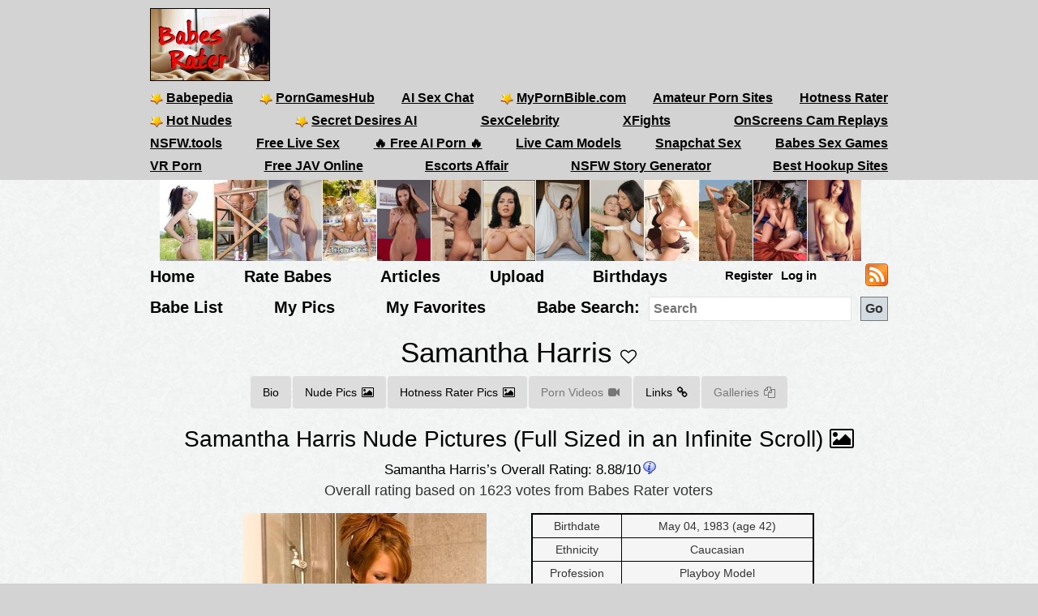

--- FILE ---
content_type: text/html; charset=utf-8
request_url: https://babesrater.com/person/23263/samantha-harris
body_size: 11191
content:


<!DOCTYPE html>
<html lang="en">
<head>
    <link rel="alternate" type="application/rss+xml" title="Nude Galleries" href="https://babesrater.com/rss/galleries/" />
    <link rel="alternate" type="application/rss+xml" title="Babes Rater Articles" href="https://babesrater.com/articles/feed/" />

    <meta charset="utf-8" />
    <title>Samantha Harris Nude - 16 Pictures: Rating 8.88/10</title>
    <meta name="description" content="Samantha Harris Nude Pictures, Videos, Biography, Links and More.  Samantha Harris has an average Hotness Rating of 8.88/10 (calculated using top 20 Samantha Harris naked pictures)" />
    <meta name="referrer" content="always" />
    <link href="/favicon.ico" rel="icon" type="image/x-icon" />
    <meta name="viewport" content="width=device-width" />
    <meta name="hubtraffic-domain-validation" content="05da80044fb239f8" />
    <meta name="juicyads-site-verification" content="4aad90f22abb4a634a463572529055c4">

    <meta property="og:type" content="website" />
    <meta property="og:site_name" content="Babes Rater" />
    <meta property="og:locale" content="en_US" />
    <meta property="og:url" content="https://babesrater.com/person/23263/samantha-harris" />

    <script type="application/ld+json">
        {
          "@context" : "https://schema.org",
          "@type" : "WebSite",
          "name" : "Babes Rater",
          "url" : "https://babesrater.com/"
        }
    </script>

<link href="https://babesrater.com/person/23263/samantha-harris" rel="canonical" />
    
    <meta property="og:image" content="https://img1.hotnessrater.com/186736/samantha-harris-topless.jpg?w=500&amp;h=750" />
    <meta property="og:title" content="Samantha Harris Nude - 16 Pictures: Rating 8.88/10" />
    <meta property="og:description" content="Samantha Harris Nude Pictures, Videos, Biography, Links and More.  Samantha Harris has an average Hotness Rating of 8.88/10 (calculated using top 20 Samantha Harris naked pictures)" />


    


    <link href="/Content/css?v=RtxPrmbjZ1MdVOtwYbBTpfwTVHkG1lWrhalUJ3yz0PQ1" rel="stylesheet"/>

</head>
<body>
    <header>
        <div class="centerDiv">
            <div class="clear-fix"></div>
            <div class="float-left logo">
                <img src="/Images/babes.jpg" alt="Babes Rater" />
            </div>
            <div class="float-right">
                <!-- JuicyAds v3.0 -->
<script type="text/javascript" data-cfasync="false" async src="https://poweredby.jads.co/js/jads.js"></script>
<ins id="232838" data-width="728" data-height="90"></ins>
<script type="text/javascript" data-cfasync="false" async>(adsbyjuicy = window.adsbyjuicy || []).push({'adzone':232838});</script>
<!--JuicyAds END-->
            </div>

            <nav class="float-left">
                <ul class="menu menu2">
                    <li><a href='https://www.babepedia.com' target='_blank' rel="noopener" title='Babepedia' onclick='ga("send", "event", "OutGoingLinks", "www.babepedia.com", "")'><img src="/Content/mypornbible.ico" />Babepedia</a></li>

                        <li><a href='https://porngameshub.com/' target='_blank' rel="nofollow noopener" title='PornGamesHub' onclick='ga("send", "event", "https://porngameshub.com/, "https://porngameshub.com/", "")'><img src="/Content/mypornbible.ico" />PornGamesHub</a></li>

                        <li><a href='https://crushon.ai/?mist=1&utm_source=babesrater&utm_medium=header&utm_campaign=ai-porn-chat' target='_blank' rel="noopener" title='AI Sex Chat' onclick='ga("send", "event", "crushon.ai, "https://crushon.ai", "")'>AI Sex Chat</a></li>

                    <li><a href='https://mypornbible.com/' target='_blank' rel="noopener" onclick='ga("send", "event", "OutGoingLinks", "mypornbible.com", "")'><img src="/Content/mypornbible.ico" />MyPornBible.com</a></li>

                    <li><a href='http://topamateurpornsites.com/' target='_blank' rel="noopener" onclick='ga("send", "event", "OutGoingLinks", "topamateurpornsites.com", "")'>Amateur Porn Sites</a></li>

                    

                    <li><a href='https://hotnessrater.com' target='_blank' title='Rate Hot Babes: Hotness Rater' onclick='ga("send", "event", "OutGoingLinks", "hotnessrater.com", "")'>Hotness Rater</a></li>





                </ul>
                

                <ul class="menu menu2">
                    <li><a href='http://nudepics.co/' target='_blank' rel="noopener" onclick='ga("send", "event", "OutGoingLinks", "nudepics.co", "")'><img src="/Content/mypornbible.ico" />Hot Nudes</a></li>

                    <li><a href='https://secretdesires.ai/?style=Realistic&gender=Female&via=neil44' target='_blank' rel="noopener" onclick='ga("send", "event", "OutGoingLinks", "secretdesires.ai", "")'><img src="/Content/mypornbible.ico" />Secret Desires AI</a></li>











                        <li><a href='https://sexcelebrity.net/celebrities/' target='_blank' rel="noopener" title='SexCelebrity' onclick='ga("send", "event", "sexcelebrity.net", "https://sexcelebrity.net/celebrities/", "")'>SexCelebrity</a></li>


                        <li><a href='https://xfights.to/' target='_blank' rel="noopener" title='XFights' onclick='ga("send", "event", "xfights.to/", "https://xfights.to/", "")'>XFights</a></li>

                        <li><a href='https://www.onscreens.me/' target='_blank' rel="noopener" title='OnScreens Cam Replays' onclick='ga("send", "event", "www.onscreens.me", "https://www.onscreens.me", "")'>OnScreens Cam Replays</a></li>















                </ul>

                <ul class="menu menu2">

                        <li><a href='https://nsfw.tools' target='_blank' rel="noopener" title='NSFW.tools' onclick='ga("send", "event", "nsfw.tools", "nsfw.tools", "")'>NSFW.tools</a></li>



                        <li><a href='https://bongacams.com' target='_blank' rel="noopener" title='Free Live Sex' onclick='ga("send", "event", "https://bongacams.com", "https://bongacams.com", "")'>Free Live Sex</a></li>










                        <li><a href='https://www.nsfwlover.com' target='_blank' rel="noopener" title='🔥 Free AI Porn 🔥' onclick='ga("send", "event", "https://www.nsfwlover.com", "https://www.nsfwlover.com", "")'>🔥 Free AI Porn 🔥</a></li>

                        <li><a href='https://webcamgirls.chat' target='_blank' rel="noopener" title='Live Cam Models' onclick='ga("send", "event", "webcamgirls.chat", "https://webcamgirls.chat", "")'>Live Cam Models</a></li>

                        <li><a href='https://flirtbate.com/snapchat-sex?cmpid=686bb2cf5e679287e9b1228c&utm_source={r}&utm_medium={r}&utm_campaign={r}' target='_blank' rel="noopener" title='Snapchat Sex' onclick='ga("send", "event", "flirtbate.com", "https://flirtbate.com/", "")'>Snapchat Sex</a></li>

                        <li><a href='https://www.hornygamer.com/tag/babes' target='_blank' rel="noopener" title='Babes Sex Games' onclick='ga("send", "event", "https://www.hornygamer.com", "www.hornygamer.com", "")'>Babes Sex Games</a></li>




                </ul>

                <ul class="menu menu2">










                        <li><a href='https://www.sexlikereal.com/' target='_blank' rel="noopener" title='VR Porn' onclick='ga("send", "event", "www.sexlikereal.com", "https://www.sexlikereal.com/", "")'>VR Porn</a></li>





                        <li><a href='https://javxx.com/' target='_blank' rel="noopener" title='watch JAV free' onclick='ga("send", "event", "javxx.com", "https://javxx.com/", "")'>Free JAV Online</a></li>



                        <li><a href="https://us.escortsaffair.com/" target="_blank" rel="noopener" title="Escorts Affair" onclick='ga("send", "event", "OutGoingLinks", "us.escortsaffair.com/", "")'>Escorts Affair</a></li>

                        <li><a href="https://myspicyvanilla.com/" target="_blank" rel="noopener" title="NSFW Story Generator" onclick='ga("send", "event", "OutGoingLinks", "myspicyvanilla.com", "")'>NSFW Story Generator</a></li>

                        <li><a href="https://hookupguru.com/" target="_blank" rel="noopener" title="Best Hookup Sites" onclick='ga("send", "event", "OutGoingLinks", "hookupguru.com", "")'>Best Hookup Sites</a></li>

                </ul>
                <ul class="menu menu3">
                </ul>
            </nav>
        </div>
        <div class="clearfix"></div>
    </header>

        <div style="width:886px;height:100px" class="friends-links">
<div class='top-pics' style='max-width:67px;'><a href="http://www.sexykittenporn.com" rel='noopener' target='_blank'><img style=' height:100px;width:66px'  class='photo' onclick="ga('send', 'event', 'OutGoingLinks', 'www.sexykittenporn.com', '')" alt="Sexy Kitten Porn" title="Sexy Kitten Porn" data-src="https://img8.hotnessrater.com/1452007/anonymous-nude.jpg?w=100&h=150"/></a></div><div class='top-pics' style='max-width:67px;'><a href="http://naughtysites.com" rel='nofollow noopener' target='_blank'><img style=' height:100px;width:66px'  class='photo' onclick="ga('send', 'event', 'OutGoingLinks', 'naughtysites.com', '')" alt="Naughty Sites" title="Naughty Sites" data-src="https://img5.hotnessrater.com/2236260/keri-a-pussy.jpg?w=100&h=150"/></a></div><div class='top-pics' style='max-width:67px;'><a href="http://bioporno.com" rel='nofollow noopener' target='_blank'><img style=' height:100px;width:66px'  class='photo' onclick="ga('send', 'event', 'OutGoingLinks', 'bioporno.com', '')" alt="Bio Porno" title="Bio Porno" data-src="https://img4.hotnessrater.com/6826139/katarina-meis-nude.jpg?w=100&h=150"/></a></div><div class='top-pics' style='max-width:67px;'><a href="http://www.bigdshotbabes.com" rel='nofollow noopener' target='_blank'><img style=' height:100px;width:66px'  class='photo' onclick="ga('send', 'event', 'OutGoingLinks', 'www.bigdshotbabes.com', '')" alt="Big D's Hot Babes" title="Big D's Hot Babes" data-src="https://img8.hotnessrater.com/2375599/aaliyah-love-nude.jpg?w=100&h=150"/></a></div><div class='top-pics' style='max-width:67px;'><a href="http://www.sexpin.net" rel='nofollow noopener' target='_blank'><img style=' height:100px;width:66px'  class='photo' onclick="ga('send', 'event', 'OutGoingLinks', 'www.sexpin.net', '')" alt="SexPin - Erotic Pleasure" title="SexPin - Erotic Pleasure" data-src="https://img3.hotnessrater.com/1512666/anonymous-topless.jpg?w=100&h=150"/></a></div><div class='top-pics' style='max-width:67px;'><a href="http://eroticx.vip" rel='nofollow noopener' target='_blank'><img style=' height:100px;width:62px'  class='photo' onclick="ga('send', 'event', 'OutGoingLinks', 'eroticx.vip', '')" alt="eroticx" title="eroticx" data-src="https://img3.hotnessrater.com/501018/edwige-fenech-topless.jpg?w=100&h=150"/></a></div><div class='top-pics' style='max-width:67px;'><a href="http://topbabes.xyz" rel='nofollow noopener' target='_blank'><img style=' height:100px;width:65px'  class='photo' onclick="ga('send', 'event', 'OutGoingLinks', 'topbabes.xyz', '')" alt="Tob Babes Online" title="Tob Babes Online" data-src="https://img2.hotnessrater.com/1327881/tereza-dvorakova-nude.jpg?w=100&h=150"/></a></div><div class='top-pics' style='max-width:67px;'><a href="http://xbabe.xyz" rel='nofollow noopener' target='_blank'><img style=' height:100px;width:66px'  class='photo' onclick="ga('send', 'event', 'OutGoingLinks', 'xbabe.xyz', '')" alt="xBabe" title="xBabe" data-src="https://img1.hotnessrater.com/6514368/mila-azul-pussy.jpg?w=100&h=150"/></a></div><div class='top-pics' style='max-width:67px;'><a href="http://onlynude.site" rel='nofollow noopener' target='_blank'><img style=' height:100px;width:66px'  class='photo' onclick="ga('send', 'event', 'OutGoingLinks', 'onlynude.site', '')" alt="Only Nude" title="Only Nude" data-src="https://img4.hotnessrater.com/1703819/viola-bailey-porn.jpg?w=100&h=150"/></a></div><div class='top-pics' style='max-width:67px;'><a href="http://www.babepedia.com/gallery/Brook_Little/373921" rel='noopener' target='_blank'><img style=' height:100px;width:66px'  class='photo' onclick="ga('send', 'event', 'OutGoingLinks', 'www.babepedia.com', '')" alt="Busty Brook Little" title="Busty Brook Little" data-src="https://img2.hotnessrater.com/1451977/brook-little-nude.jpg?w=100&h=150"/></a></div><div class='top-pics' style='max-width:67px;'><a href="http://www.babepedia.com/gallery/Brigitte_Photodromm/373919" rel='noopener' target='_blank'><img style=' height:100px;width:66px'  class='photo' onclick="ga('send', 'event', 'OutGoingLinks', 'www.babepedia.com', '')" alt="Brigitte stripping tight black dress at hay bale" title="Brigitte stripping tight black dress at hay bale" data-src="https://img5.hotnessrater.com/1452036/brigitte-photodromm-topless.jpg?w=100&h=150"/></a></div><div class='top-pics' style='max-width:67px;'><a href="http://www.babepedia.com/gallery/Leah_Gotti/373918" rel='noopener' target='_blank'><img style=' height:100px;width:66px'  class='photo' onclick="ga('send', 'event', 'OutGoingLinks', 'www.babepedia.com', '')" alt="Celeste Star and Leah Gotti - Innocent Look" title="Celeste Star and Leah Gotti - Innocent Look" data-src="https://img4.hotnessrater.com/1452051/leah-gotti-nude.jpg?w=100&h=150"/></a></div><div class='top-pics' style='max-width:67px;'><a href="http://www.babepedia.com/gallery/Helga_Lovekaty/373671" rel='noopener' target='_blank'><img style=' height:100px;width:66px'  class='photo' onclick="ga('send', 'event', 'OutGoingLinks', 'www.babepedia.com', '')" alt="Helga Lovekaty and her amazing body curves" title="Helga Lovekaty and her amazing body curves" data-src="https://img1.hotnessrater.com/5670736/helga-lovekaty-topless-selfie.jpg?w=100&h=150"/></a></div>        </div>


    <div class="clear-fix"></div>

    <div class="centerDiv">
        <nav class="float-left">
            <ul class="menu menu-bot" style="min-height:29px;"">
                <li><a href="/" title="Hot Nude Babes - Babesrater.com">Home</a></li>
                <li><a href="/rate-pictures" title="Rate Nude Babes">Rate Babes</a></li>
                <li><a href='https://babesrater.com/articles' title='Nude Babe Articles'>Articles</a></li>

                <li><a href="/MyPictures/Upload" rel="nofollow" title="Upload Pictures">Upload</a></li>
                <li><a href="/Birthdays" title="Hottest Birthday Babes">Birthdays</a></li>
                <!--<li><a href="/Cams" rel="nofollow" title="Cams">Cams</a></li>--->
                <li>
                        <ul class="menu logoff">        
        <li><a href="/Account/Login" id="loginLink" rel="nofollow">Log in</a></li>
        <li><a href="/Account/Register" id="registerLink" rel="nofollow">Register</a></li>
    </ul>

                </li>
                <li><a style="height:28px" href="/rss"><img src="/Content/feed-icon-28x28.png" alt="RSS feeds" class="rss" /></a></li>
            </ul>

            <ul class="menu menuSearch">
                <li class='menuMarg'><a href="/list-all-babes/A" title="Hot Nude Babe List">Babe List</a></li>
                <li class='menuMarg'><a href="/MyPictures" rel="nofollow" title="My Pictures">My Pics</a></li>
                <li class='menuMarg'><a href="/MyFavorites" rel="nofollow" title="My Favorites">My Favorites</a></li>

                <li>
                    <div class="ib">Babe Search:</div>
                    <form class="ib" action="/Search/SearchByName" method="post" enctype="multipart/form-data">
                        <fieldset class="ib">
                            <input class="ib searchMenuInput" placeholder="Search" name="name" type="text" />
                            <input class="ib search-go" type="submit" value="Go" />
                        </fieldset>
                    </form>
                </li>
            </ul>
        </nav>
    </div>



    <div class="clear-fix"></div>

    <div id="body">
        <div class="
    width95percent
">
            



<script type="text/javascript">
    var pictureID=186736;
    var pictureName='samantha-harris';

    var pageToLoadBabes = 1;
    var pageToLoadHotness = 1;
    var removeBabesButton = false;
    var removeHotButton = false;

    function AddToFavorites(personId){
        var args = { personId };

        $.ajax({
            url: "/Person/AddToFavorites",
            data: args,
            type: "post",
            success: function (result)
            {
                if (result !== 'success') {
                    bootbox.confirm({
                        message: result,
                        buttons: {
                            confirm: {
                                label: "Ok",
                                className: "btn-success pull-left"
                            }
                        },
                        callback: function (result) {

                        }
                    });
                }
                else {
                    $("#favorites").replaceWith("<i id='favorites' class='fa fa-heart' aria-hidden='true' title='Remove Samantha Harris from your favorites' onclick='RemoveFromFavorites(23263)'></i>");
                }

            },
            error: function(jqXhr, textStatus, errorThrown)
            {
            }
        });
    }

    function RemoveFromFavorites(personId){
        var args = { personId };

        $.ajax({
            url: "/Person/RemoveFromFavorites",
            data: args,
            type: "post",
            success: function (result)
            {
                if (result !== 'success') {
                    bootbox.confirm({
                        message: result,
                        buttons: {
                            confirm: {
                                label: "Ok",
                                className: "btn-success pull-left"
                            }
                        },
                        callback: function () {
                        }
                    });
                }
                else {
                    $("#favorites").replaceWith("<i id='favorites' class='fa fa-heart-o' aria-hidden='true' title='Add Samantha Harris to my favorites' onclick='AddToFavorites(23263)'></i>");
                }
            },
            error: function(jqXhr, textStatus, errorThrown)
            {
            }
        });
    }
</script>


<h1 class="text-center" itemscope itemtype="http://schema.org/Person" itemid="samantha-harris"><span itemprop="name">Samantha Harris</span> <span class="favorites"><i id='favorites' class='fa fa-heart-o' title='Add Samantha Harris to my favorites' onclick='AddToFavorites(23263)'></i></span></h1>

<ul class="nav nav-pills person-menu" itemscope itemtype="http://schema.org/Person" itemid="samantha-harris">
    <li><a href="#bio">Bio</a></li>
    <li><a href="#nudePictures">Nude Pics<i class="fa fa-picture-o"></i></a></li>

        <li><a href="#hrPictures">Hotness Rater Pics<i class="fa fa-picture-o"></i></a></li>

        <li class="disabled"><a class="disabled">Porn Videos<i class="fa fa-video-camera"></i></a></li>

        <li><a href="#extLinks">Links<i class="fa fa-link"></i></a></li>

        <li class="disabled"><a class="disabled">Galleries<i class="fa fa-files-o"></i></a></li>

</ul>

    <div class="text-center topMargin">
        <script async src="//adserver.juicyads.com/js/jads.js"></script>
        <ins id="586036" data-width="728" data-height="90"></ins>
        <script>(adsbyjuicy = window.adsbyjuicy || []).push({ 'adzone': 586036 });</script>
    </div>

<div class="allLink text-center">
    <a href='/infinite-scroll/23263/samantha-harris'>Samantha Harris Nude Pictures (Full Sized in an Infinite Scroll) <i class="fa fa-picture-o"></i></a>
</div>

<div class="myPicsMarg" itemscope itemtype="http://schema.org/Person" itemid="samantha-harris">
    <div id="bio">
        <div class="text-center">
            <div itemscope itemtype="http://schema.org/Rating">
                <div class="rating">
                    <h3 id="rating">Samantha Harris&#146;s Overall Rating: <span itemid='rating'><span itemprop="ratingValue">8.88</span>/<span itemprop="bestRating">10</span><span itemprop="worstRating" content="1"></span></span><img class="info" src="/Content/info.png" alt="info" title="Overall rating for all Samantha Harris pictures.&#013;Ratings are calculated from the person's top 20 pictures.&#013;If unrated, this person needs to be compared to more pictures&#13&#13" /></h3>
                    <div itemprop="ratingExplanation">Overall rating based on 1623 votes from <span itemprop="author" itemscope itemtype="http://schema.org/Organization"><span itemprop="name">Babes Rater</span> voters</span></div>
                </div>
            </div>

            <div class="person-bio-div">
                <div class="col-xs-12 col-sm-6">
                    <div class='photo homeTop'><a href="/picture/186736/samantha-harris"  ><img style=' height:auto;width:300px'  class='photo'  alt="Samantha Harris - breasts" title="Samantha Harris Topless Pictures" data-src="https://img1.hotnessrater.com/186736/samantha-harris-topless.jpg?w=300&h=450"/></a></div><noscript><img src='https://img1.hotnessrater.com/186736/samantha-harris-topless.jpg' data-src='https://img1.hotnessrater.com/186736/samantha-harris-topless.jpg?w=300&h=450' itemprop = 'image' /></noscript>

                </div>

                <div class="col-xs-12 col-sm-6">
                        <table>
                                <tr>
                                    <td>Birthdate</td>
                                    <td><span itemprop="birthDate">May 04, 1983</span> (age 42)</td>
                                </tr>

                                    <tr>
                                        <td>Ethnicity</td>
                                        <td>Caucasian</td>
                                    </tr>
                                    <tr>
                                        <td>Profession</td>
                                        <td>Playboy Model</td>
                                    </tr>
                                    <tr>
                                        <td>Hair</td>
                                        <td>Red</td>
                                    </tr>
                                    <tr>
                                        <td>Eye Color</td>
                                        <td>Blue</td>
                                    </tr>
                                    <tr>
                                        <td>Height</td>
                                        <td>5&#39;8&quot; (172 cm)</td>
                                    </tr>
                                    <tr>
                                        <td>Measurements</td>
                                        <td>34-24-34</td>
                                    </tr>
                                    <tr>
                                        <td>Achievements</td>
                                        <td>Playboy Cybergirl Of The Month April 2007</td>
                                    </tr>
                                    <tr>
                                        <td>Body Type</td>
                                        <td>Slim</td>
                                    </tr>
                                    <tr>
                                        <td>Sexuality</td>
                                        <td>Bisexual</td>
                                    </tr>

                                    <tr>
                                        <td>Weight</td>
                                        <td itemprop="weight">121 lbs (55 kg)</td>
                                    </tr>
                                    <tr>
                                        <td>Birthplace</td>
                                        <td itemprop="weight">Orlando, Florida, United States</td>
                                    </tr>
                                    <tr>
                                        <td>Boobs</td>
                                        <td>Real C</td>
                                    </tr>

                        </table>

                </div>
            </div>

            <div class="allLink">
<div id="overlinks1">

    <!-- JuicyAds v3.0 -->
        <script async src="//adserver.juicyads.com/js/jads.js"></script>
        <ins id="613820" data-width="728" data-height="102"></ins>
        <script>(adsbyjuicy = window.adsbyjuicy || []).push({ 'adzone': 613820 });</script>
    <!--JuicyAds END-->
</div></div>
        </div>
    </div>
    <div id="nudePictures" itemscope itemtype="http://schema.org/Person" itemid="samantha-harris">
        <div class="text-center">
            <div class="clear-fix"></div>
            <h2>Samantha Harris Nude Pictures</h2>
            <p class="numpics">16 Nude Pictures of Samantha Harris</p>

            <div id="allPicsContainer" style="position: relative">
                <ul id="loadMoreBabes" class="allPicsUL text-align-justify">
                    <div class="clear-fix"></div>
<div class="text-align-center">

    <div class="pagination">
    <input type="button"   disabled="disabled"   class="                                                                                            ui-state-disabled 
                                                                                       " value="<<" onclick="location='/person/23263/samantha-harris?page=1&amp;pageHot=1'" />
    <input type="button"   disabled="disabled"   class="                                                                                            ui-state-disabled 
                                                                                        " value="Prev" onclick="location='/person/23263/samantha-harris?page=0&amp;pageHot=1'" />

            <input type="button"   disabled="disabled"   class="                                                                                            ui-state-disabled 
                                                                                       " value="1" onclick="location='/person/23263/samantha-harris'+ '?'+ 'page=1&amp;pageHot=1' " />


    <input type="button"   disabled="disabled"   class="                                                                                            ui-state-disabled 
  " value="Next" onclick="location='/person/23263/samantha-harris?page=2&amp;pageHot=1'" />
    <input type="button"   disabled="disabled"   class="                                                                                            ui-state-disabled 
                                                                                        " value=">>" onclick="location='/person/23263/samantha-harris?page=1&amp;pageHot=1'" />

    <span class="topMargin leftMargin30">
        <input type="button" class="ui-state-default lineheight24" value="Go to page" onclick='GoToPage(1, 2, "page", "pageHot", "1");' />
        <input id="pageNumberText2" type="text" class="gotoText" value="1" />
    </span>

    <div>Page 1 of 1</div>

</div>

<div style="clear:both"></div>

<script type="text/javascript">
    function GoToPage(maxPage, controlNumber, paramName, addParamName, addParamValue) {
        var c = $('#pageNumberText' + controlNumber);

        var pageNumber = c.val();

        if (pageNumber > maxPage)
            pageNumber = maxPage;

        if (pageNumber < 1)
            pageNumber = 1;        

        var loc = '/person/23263/samantha-harris' + '?'+ paramName + "=" + pageNumber + "&" + addParamName + '=' + addParamValue;

        window.location=loc;
    }
</script>
</div>

        <li class="getMorePartialLi text-align-center">
            <div>
                <div class='gmpMargins photo text-align-center'><a href="/picture/186736/samantha-harris"  ><img class='photo' style=' height:224px;width:150px'  class='photo'  alt="Samantha Harris - breasts" title="Samantha Harris Topless Pictures" data-src="https://img1.hotnessrater.com/186736/samantha-harris-topless.jpg?w=150&h=225"/></a></div><noscript><img src='https://img1.hotnessrater.com/186736/samantha-harris-topless.jpg' data-src='https://img1.hotnessrater.com/186736/samantha-harris-topless.jpg?w=150&h=225' itemprop = 'image' /></noscript>
                <div class="picBoxScore">9.52/10</div>
            </div>
        </li>
        <li class="getMorePartialLi text-align-center">
            <div>
                <div class='gmpMargins photo text-align-center'><a href="/picture/186727/samantha-harris"  ><img class='photo' style=' height:224px;width:150px'  class='photo'  alt="Samantha Harris - breasts" title="Samantha Harris Nude Pictures" data-src="https://img8.hotnessrater.com/186727/samantha-harris-nude.jpg?w=150&h=225"/></a></div><noscript><img src='https://img8.hotnessrater.com/186727/samantha-harris-nude.jpg' data-src='https://img8.hotnessrater.com/186727/samantha-harris-nude.jpg?w=150&h=225' itemprop = 'image' /></noscript>
                <div class="picBoxScore">9.50/10</div>
            </div>
        </li>
        <li class="getMorePartialLi text-align-center">
            <div>
                <div class='gmpMargins photo text-align-center'><a href="/picture/186724/samantha-harris"  ><img class='photo' style=' height:224px;width:150px'  class='photo'  alt="Samantha Harris - pussy and nipples" title="Samantha Harris Pussy Pictures" data-src="https://img5.hotnessrater.com/186724/samantha-harris-pussy.jpg?w=150&h=225"/></a></div><noscript><img src='https://img5.hotnessrater.com/186724/samantha-harris-pussy.jpg' data-src='https://img5.hotnessrater.com/186724/samantha-harris-pussy.jpg?w=150&h=225' itemprop = 'image' /></noscript>
                <div class="picBoxScore">9.16/10</div>
            </div>
        </li>
        <li class="getMorePartialLi text-align-center">
            <div>
                <div class='gmpMargins photo text-align-center'><a href="/picture/186728/samantha-harris"  ><img class='photo' style=' height:224px;width:150px'  class='photo'  alt="Samantha Harris - breasts" title="Samantha Harris Topless Pictures" data-src="https://img1.hotnessrater.com/186728/samantha-harris-topless.jpg?w=150&h=225"/></a></div><noscript><img src='https://img1.hotnessrater.com/186728/samantha-harris-topless.jpg' data-src='https://img1.hotnessrater.com/186728/samantha-harris-topless.jpg?w=150&h=225' itemprop = 'image' /></noscript>
                <div class="picBoxScore">9.15/10</div>
            </div>
        </li>
        <li class="getMorePartialLi text-align-center">
            <div>
                <div class='gmpMargins photo text-align-center'><a href="/picture/186730/samantha-harris"  ><img class='photo' style=' height:224px;width:150px'  class='photo'  alt="Samantha Harris - tits and ass" title="Samantha Harris Topless Pictures" data-src="https://img3.hotnessrater.com/186730/samantha-harris-topless.jpg?w=150&h=225"/></a></div><noscript><img src='https://img3.hotnessrater.com/186730/samantha-harris-topless.jpg' data-src='https://img3.hotnessrater.com/186730/samantha-harris-topless.jpg?w=150&h=225' itemprop = 'image' /></noscript>
                <div class="picBoxScore">9.12/10</div>
            </div>
        </li>
        <li class="getMorePartialLi text-align-center">
            <div>
                <div class='gmpMargins photo text-align-center'><a href="/picture/186735/samantha-harris"  ><img class='photo' style=' height:224px;width:150px'  class='photo'  alt="Samantha Harris - breasts" title="Samantha Harris Nude Pictures" data-src="https://img8.hotnessrater.com/186735/samantha-harris-nude.jpg?w=150&h=225"/></a></div><noscript><img src='https://img8.hotnessrater.com/186735/samantha-harris-nude.jpg' data-src='https://img8.hotnessrater.com/186735/samantha-harris-nude.jpg?w=150&h=225' itemprop = 'image' /></noscript>
                <div class="picBoxScore">9.11/10</div>
            </div>
        </li>
        <li class="getMorePartialLi text-align-center">
            <div>
                <div class='gmpMargins photo text-align-center'><a href="/picture/186729/samantha-harris"  ><img class='photo' style=' height:224px;width:150px'  class='photo'  alt="Samantha Harris - tits and ass" title="Samantha Harris Nude Pictures" data-src="https://img2.hotnessrater.com/186729/samantha-harris-nude.jpg?w=150&h=225"/></a></div><noscript><img src='https://img2.hotnessrater.com/186729/samantha-harris-nude.jpg' data-src='https://img2.hotnessrater.com/186729/samantha-harris-nude.jpg?w=150&h=225' itemprop = 'image' /></noscript>
                <div class="picBoxScore">9.11/10</div>
            </div>
        </li>
        <li class="getMorePartialLi text-align-center">
            <div>
                <div class='gmpMargins photo text-align-center'><a href="/picture/186726/samantha-harris"  ><img class='photo' style=' height:224px;width:150px'  class='photo'  alt="Samantha Harris - tits and ass" title="Samantha Harris Topless Pictures" data-src="https://img7.hotnessrater.com/186726/samantha-harris-topless.jpg?w=150&h=225"/></a></div><noscript><img src='https://img7.hotnessrater.com/186726/samantha-harris-topless.jpg' data-src='https://img7.hotnessrater.com/186726/samantha-harris-topless.jpg?w=150&h=225' itemprop = 'image' /></noscript>
                <div class="picBoxScore">9.04/10</div>
            </div>
        </li>
        <li class="getMorePartialLi text-align-center">
            <div>
                <div class='gmpMargins photo text-align-center'><a href="/picture/186738/samantha-harris"  ><img class='photo' style=' height:224px;width:150px'  class='photo'  alt="Samantha Harris - breasts" title="Samantha Harris Topless Pictures" data-src="https://img3.hotnessrater.com/186738/samantha-harris-topless.jpg?w=150&h=225"/></a></div><noscript><img src='https://img3.hotnessrater.com/186738/samantha-harris-topless.jpg' data-src='https://img3.hotnessrater.com/186738/samantha-harris-topless.jpg?w=150&h=225' itemprop = 'image' /></noscript>
                <div class="picBoxScore">8.99/10</div>
            </div>
        </li>
        <li class="getMorePartialLi text-align-center">
            <div>
                <div class='gmpMargins photo text-align-center'><a href="/picture/186737/samantha-harris"  ><img class='photo' style=' height:224px;width:150px'  class='photo'  alt="Samantha Harris - breasts" title="Samantha Harris Nude Pictures" data-src="https://img2.hotnessrater.com/186737/samantha-harris-nude.jpg?w=150&h=225"/></a></div><noscript><img src='https://img2.hotnessrater.com/186737/samantha-harris-nude.jpg' data-src='https://img2.hotnessrater.com/186737/samantha-harris-nude.jpg?w=150&h=225' itemprop = 'image' /></noscript>
                <div class="picBoxScore">8.83/10</div>
            </div>
        </li>
        <li class="getMorePartialLi text-align-center">
            <div>
                <div class='gmpMargins photo text-align-center'><a href="/picture/186733/samantha-harris"  ><img class='photo' style=' height:224px;width:150px'  class='photo'  alt="Samantha Harris - tits and ass" title="Samantha Harris Nude Pictures" data-src="https://img6.hotnessrater.com/186733/samantha-harris-nude.jpg?w=150&h=225"/></a></div><noscript><img src='https://img6.hotnessrater.com/186733/samantha-harris-nude.jpg' data-src='https://img6.hotnessrater.com/186733/samantha-harris-nude.jpg?w=150&h=225' itemprop = 'image' /></noscript>
                <div class="picBoxScore">8.79/10</div>
            </div>
        </li>
        <li class="getMorePartialLi text-align-center">
            <div>
                <div class='gmpMargins photo text-align-center'><a href="/picture/186725/samantha-harris"  ><img class='photo' style=' height:224px;width:150px'  class='photo'  alt="Samantha Harris - tits and ass" title="Samantha Harris Nude Pictures" data-src="https://img6.hotnessrater.com/186725/samantha-harris-nude.jpg?w=150&h=225"/></a></div><noscript><img src='https://img6.hotnessrater.com/186725/samantha-harris-nude.jpg' data-src='https://img6.hotnessrater.com/186725/samantha-harris-nude.jpg?w=150&h=225' itemprop = 'image' /></noscript>
                <div class="picBoxScore">8.64/10</div>
            </div>
        </li>
        <li class="getMorePartialLi text-align-center">
            <div>
                <div class='gmpMargins photo text-align-center'><a href="/picture/186734/samantha-harris"  ><img class='photo' style=' height:224px;width:150px'  class='photo'  alt="Samantha Harris - pussy and nipples" title="Samantha Harris Pussy Pictures" data-src="https://img7.hotnessrater.com/186734/samantha-harris-pussy.jpg?w=150&h=225"/></a></div><noscript><img src='https://img7.hotnessrater.com/186734/samantha-harris-pussy.jpg' data-src='https://img7.hotnessrater.com/186734/samantha-harris-pussy.jpg?w=150&h=225' itemprop = 'image' /></noscript>
                <div class="picBoxScore">8.51/10</div>
            </div>
        </li>
        <li class="getMorePartialLi text-align-center">
            <div>
                <div class='gmpMargins photo text-align-center'><a href="/picture/186731/samantha-harris"  ><img class='photo' style=' height:224px;width:150px'  class='photo'  alt="Samantha Harris - breasts" title="Samantha Harris Nude Pictures" data-src="https://img4.hotnessrater.com/186731/samantha-harris-nude.jpg?w=150&h=225"/></a></div><noscript><img src='https://img4.hotnessrater.com/186731/samantha-harris-nude.jpg' data-src='https://img4.hotnessrater.com/186731/samantha-harris-nude.jpg?w=150&h=225' itemprop = 'image' /></noscript>
                <div class="picBoxScore">8.40/10</div>
            </div>
        </li>
        <li class="getMorePartialLi text-align-center">
            <div>
                <div class='gmpMargins photo text-align-center'><a href="/picture/186732/samantha-harris"  ><img class='photo' style=' height:224px;width:150px'  class='photo'  alt="Samantha Harris - breasts" title="Samantha Harris Topless Pictures" data-src="https://img5.hotnessrater.com/186732/samantha-harris-topless.jpg?w=150&h=225"/></a></div><noscript><img src='https://img5.hotnessrater.com/186732/samantha-harris-topless.jpg' data-src='https://img5.hotnessrater.com/186732/samantha-harris-topless.jpg?w=150&h=225' itemprop = 'image' /></noscript>
                <div class="picBoxScore">8.28/10</div>
            </div>
        </li>
        <li class="getMorePartialLi text-align-center">
            <div>
                <div class='gmpMargins photo text-align-center'><a href="/picture/186723/samantha-harris"  ><img class='photo' style=' height:224px;width:150px'  class='photo'  alt="Samantha Harris - tits and ass" title="Samantha Harris Nude Pictures" data-src="https://img4.hotnessrater.com/186723/samantha-harris-nude.jpg?w=150&h=225"/></a></div><noscript><img src='https://img4.hotnessrater.com/186723/samantha-harris-nude.jpg' data-src='https://img4.hotnessrater.com/186723/samantha-harris-nude.jpg?w=150&h=225' itemprop = 'image' /></noscript>
                <div class="picBoxScore">7.95/10</div>
            </div>
        </li>

<div class="clear-fix"></div>
<div class="text-align-center">

    <div class="pagination">
    <input type="button"   disabled="disabled"   class="                                                                                            ui-state-disabled 
                                                                                       " value="<<" onclick="location='/person/23263/samantha-harris?page=1&amp;pageHot=1'" />
    <input type="button"   disabled="disabled"   class="                                                                                            ui-state-disabled 
                                                                                        " value="Prev" onclick="location='/person/23263/samantha-harris?page=0&amp;pageHot=1'" />

            <input type="button"   disabled="disabled"   class="                                                                                            ui-state-disabled 
                                                                                       " value="1" onclick="location='/person/23263/samantha-harris'+ '?'+ 'page=1&amp;pageHot=1' " />


    <input type="button"   disabled="disabled"   class="                                                                                            ui-state-disabled 
  " value="Next" onclick="location='/person/23263/samantha-harris?page=2&amp;pageHot=1'" />
    <input type="button"   disabled="disabled"   class="                                                                                            ui-state-disabled 
                                                                                        " value=">>" onclick="location='/person/23263/samantha-harris?page=1&amp;pageHot=1'" />

    <span class="topMargin leftMargin30">
        <input type="button" class="ui-state-default lineheight24" value="Go to page" onclick='GoToPage(1, 3, "page", "pageHot", "1");' />
        <input id="pageNumberText3" type="text" class="gotoText" value="1" />
    </span>

    <div>Page 1 of 1</div>

</div>

<div style="clear:both"></div>

<script type="text/javascript">
    function GoToPage(maxPage, controlNumber, paramName, addParamName, addParamValue) {
        var c = $('#pageNumberText' + controlNumber);

        var pageNumber = c.val();

        if (pageNumber > maxPage)
            pageNumber = maxPage;

        if (pageNumber < 1)
            pageNumber = 1;        

        var loc = '/person/23263/samantha-harris' + '?'+ paramName + "=" + pageNumber + "&" + addParamName + '=' + addParamValue;

        window.location=loc;
    }
</script>
</div>









                </ul>

                <div class="clear"></div>
            </div>

            <div class="allLink">
<div id="overlinks2">
    <!-- JuicyAds v3.0 -->
        <script async src="//adserver.juicyads.com/js/jads.js"></script>
        <ins id="613823" data-width="728" data-height="102"></ins>
        <script>(adsbyjuicy = window.adsbyjuicy || []).push({ 'adzone': 613823 });</script>
    <!--JuicyAds END-->
</div>

<div class="clear-fix"></div>
</div>
        </div>
    </div>
    <div id="hrPictures" itemscope itemtype="http://schema.org/Person" itemid="samantha-harris">
        <div class="text-center">
                <h2>Samantha Harris Pictures from <a href='https://hotnessrater.com'>HotnessRater.com</a></h2>
                <p class="numpics">37 Pictures of Samantha Harris</p>
                <div id="hotnessPicsContainer" style="position: relative">
                    <ul id="loadMoreHotness" class="allPicsUL text-align-justify">
                        <div class="clear-fix"></div>
<div class="text-align-center">

    <div class="pagination">
    <input type="button"   disabled="disabled"   class="                                                                                            ui-state-disabled 
                                                                                       " value="<<" onclick="location='/person/23263/samantha-harris?pageHot=1&amp;page=1'" />
    <input type="button"   disabled="disabled"   class="                                                                                            ui-state-disabled 
                                                                                        " value="Prev" onclick="location='/person/23263/samantha-harris?pageHot=0&amp;page=1'" />

            <input type="button"   disabled="disabled"   class="                                                                                            ui-state-disabled 
                                                                                       " value="1" onclick="location='/person/23263/samantha-harris'+ '?'+ 'pageHot=1&amp;page=1' " />
            <input type="button"  class="                                                                                            ui-state-default 
                                                                                       " value="2" onclick="location='/person/23263/samantha-harris'+ '?'+ 'pageHot=2&amp;page=1' " />


    <input type="button"  class="                                                                                            ui-state-default 
  " value="Next" onclick="location='/person/23263/samantha-harris?pageHot=2&amp;page=1'" />
    <input type="button"  class="                                                                                            ui-state-default 
                                                                                        " value=">>" onclick="location='/person/23263/samantha-harris?pageHot=2&amp;page=1'" />

    <span class="topMargin leftMargin30">
        <input type="button" class="ui-state-default lineheight24" value="Go to page" onclick='GoToPage(2, 11, "pageHot", "page", "1");' />
        <input id="pageNumberText11" type="text" class="gotoText" value="1" />
    </span>

    <div>Page 1 of 2</div>

</div>

<div style="clear:both"></div>

<script type="text/javascript">
    function GoToPage(maxPage, controlNumber, paramName, addParamName, addParamValue) {
        var c = $('#pageNumberText' + controlNumber);

        var pageNumber = c.val();

        if (pageNumber > maxPage)
            pageNumber = maxPage;

        if (pageNumber < 1)
            pageNumber = 1;        

        var loc = '/person/23263/samantha-harris' + '?'+ paramName + "=" + pageNumber + "&" + addParamName + '=' + addParamValue;

        window.location=loc;
    }
</script>
</div>

        <li class="getMorePartialLiHot text-align-center">
            <div>
                <div class='gmpMargins photo text-align-center'><a href="https://celebrityrater.com/picture/1680305/samantha-harris"  target='_blank'><img class='photo' style=' height:225px;width:150px'  class='photo'  alt="Samantha Harris" title="Samantha Harris Pictures" data-src="https://img2.hotnessrater.com/1680305/samantha-harris.jpg?w=150&h=225"/></a></div><noscript><img src='https://img2.hotnessrater.com/1680305/samantha-harris.jpg' data-src='https://img2.hotnessrater.com/1680305/samantha-harris.jpg?w=150&h=225' itemprop = 'image' /></noscript>
                <div class="picBoxScore text-align-center">8.06/10</div>
            </div>
        </li>
        <li class="getMorePartialLiHot text-align-center">
            <div>
                <div class='gmpMargins photo text-align-center'><a href="https://celebrityrater.com/picture/1680920/samantha-harris"  target='_blank'><img class='photo' style=' height:224px;width:135px'  class='photo'  alt="Samantha Harris" title="Samantha Harris Pictures" data-src="https://img1.hotnessrater.com/1680920/samantha-harris.jpg?w=200&h=300"/></a></div><noscript><img src='https://img1.hotnessrater.com/1680920/samantha-harris.jpg' data-src='https://img1.hotnessrater.com/1680920/samantha-harris.jpg?w=200&h=300' itemprop = 'image' /></noscript>
                <div class="picBoxScore text-align-center">8.34/10</div>
            </div>
        </li>
        <li class="getMorePartialLiHot text-align-center">
            <div>
                <div class='gmpMargins photo text-align-center'><a href="https://celebrityrater.com/picture/1679148/samantha-harris"  target='_blank'><img class='photo' style=' height:223px;width:162px'  class='photo'  alt="Samantha Harris" title="Samantha Harris Pictures" data-src="https://img5.hotnessrater.com/1679148/samantha-harris.jpg?w=200&h=300"/></a></div><noscript><img src='https://img5.hotnessrater.com/1679148/samantha-harris.jpg' data-src='https://img5.hotnessrater.com/1679148/samantha-harris.jpg?w=200&h=300' itemprop = 'image' /></noscript>
                <div class="picBoxScore text-align-center">8.40/10</div>
            </div>
        </li>
        <li class="getMorePartialLiHot text-align-center">
            <div>
                <div class='gmpMargins photo text-align-center'><a href="https://celebrityrater.com/picture/1679522/samantha-harris"  target='_blank'><img class='photo' style=' height:224px;width:129px'  class='photo'  alt="Samantha Harris" title="Samantha Harris Pictures" data-src="https://img3.hotnessrater.com/1679522/samantha-harris.jpg?w=200&h=300"/></a></div><noscript><img src='https://img3.hotnessrater.com/1679522/samantha-harris.jpg' data-src='https://img3.hotnessrater.com/1679522/samantha-harris.jpg?w=200&h=300' itemprop = 'image' /></noscript>
                <div class="picBoxScore text-align-center">8.40/10</div>
            </div>
        </li>
        <li class="getMorePartialLiHot text-align-center">
            <div>
                <div class='gmpMargins photo text-align-center'><a href="https://celebrityrater.com/picture/1679777/samantha-harris"  target='_blank'><img class='photo' style=' height:224px;width:163px'  class='photo'  alt="Samantha Harris" title="Samantha Harris Pictures" data-src="https://img2.hotnessrater.com/1679777/samantha-harris.jpg?w=200&h=300"/></a></div><noscript><img src='https://img2.hotnessrater.com/1679777/samantha-harris.jpg' data-src='https://img2.hotnessrater.com/1679777/samantha-harris.jpg?w=200&h=300' itemprop = 'image' /></noscript>
                <div class="picBoxScore text-align-center">8.59/10</div>
            </div>
        </li>
        <li class="getMorePartialLiHot text-align-center">
            <div>
                <div class='gmpMargins photo text-align-center'><a href="https://celebrityrater.com/picture/1679787/samantha-harris"  target='_blank'><img class='photo' style=' height:223px;width:165px'  class='photo'  alt="Samantha Harris" title="Samantha Harris Pictures" data-src="https://img4.hotnessrater.com/1679787/samantha-harris.jpg?w=200&h=300"/></a></div><noscript><img src='https://img4.hotnessrater.com/1679787/samantha-harris.jpg' data-src='https://img4.hotnessrater.com/1679787/samantha-harris.jpg?w=200&h=300' itemprop = 'image' /></noscript>
                <div class="picBoxScore text-align-center">8.73/10</div>
            </div>
        </li>
        <li class="getMorePartialLiHot text-align-center">
            <div>
                <div class='gmpMargins photo text-align-center'><a href="https://celebrityrater.com/picture/1679132/samantha-harris"  target='_blank'><img class='photo' style=' height:224px;width:166px'  class='photo'  alt="Samantha Harris" title="Samantha Harris Pictures" data-src="https://img5.hotnessrater.com/1679132/samantha-harris.jpg?w=200&h=300"/></a></div><noscript><img src='https://img5.hotnessrater.com/1679132/samantha-harris.jpg' data-src='https://img5.hotnessrater.com/1679132/samantha-harris.jpg?w=200&h=300' itemprop = 'image' /></noscript>
                <div class="picBoxScore text-align-center">8.76/10</div>
            </div>
        </li>
        <li class="getMorePartialLiHot text-align-center">
            <div>
                <div class='gmpMargins photo text-align-center'><a href="https://celebrityrater.com/picture/1680018/samantha-harris"  target='_blank'><img class='photo' style=' height:224px;width:178px'  class='photo'  alt="Samantha Harris" title="Samantha Harris Pictures" data-src="https://img3.hotnessrater.com/1680018/samantha-harris.jpg?w=200&h=300"/></a></div><noscript><img src='https://img3.hotnessrater.com/1680018/samantha-harris.jpg' data-src='https://img3.hotnessrater.com/1680018/samantha-harris.jpg?w=200&h=300' itemprop = 'image' /></noscript>
                <div class="picBoxScore text-align-center">8.79/10</div>
            </div>
        </li>
        <li class="getMorePartialLiHot text-align-center">
            <div>
                <div class='gmpMargins photo text-align-center'><a href="https://celebrityrater.com/picture/1679244/samantha-harris"  target='_blank'><img class='photo' style=' height:225px;width:150px'  class='photo'  alt="Samantha Harris" title="Samantha Harris Pictures" data-src="https://img5.hotnessrater.com/1679244/samantha-harris.jpg?w=150&h=225"/></a></div><noscript><img src='https://img5.hotnessrater.com/1679244/samantha-harris.jpg' data-src='https://img5.hotnessrater.com/1679244/samantha-harris.jpg?w=150&h=225' itemprop = 'image' /></noscript>
                <div class="picBoxScore text-align-center">8.79/10</div>
            </div>
        </li>
        <li class="getMorePartialLiHot text-align-center">
            <div>
                <div class='gmpMargins photo text-align-center'><a href="https://celebrityrater.com/picture/1680209/samantha-harris"  target='_blank'><img class='photo' style=' height:223px;width:142px'  class='photo'  alt="Samantha Harris" title="Samantha Harris Pictures" data-src="https://img2.hotnessrater.com/1680209/samantha-harris.jpg?w=200&h=300"/></a></div><noscript><img src='https://img2.hotnessrater.com/1680209/samantha-harris.jpg' data-src='https://img2.hotnessrater.com/1680209/samantha-harris.jpg?w=200&h=300' itemprop = 'image' /></noscript>
                <div class="picBoxScore text-align-center">8.82/10</div>
            </div>
        </li>
        <li class="getMorePartialLiHot text-align-center">
            <div>
                <div class='gmpMargins photo text-align-center'><a href="https://celebrityrater.com/picture/1679995/samantha-harris"  target='_blank'><img class='photo' style=' height:223px;width:164px'  class='photo'  alt="Samantha Harris" title="Samantha Harris Pictures" data-src="https://img4.hotnessrater.com/1679995/samantha-harris.jpg?w=200&h=300"/></a></div><noscript><img src='https://img4.hotnessrater.com/1679995/samantha-harris.jpg' data-src='https://img4.hotnessrater.com/1679995/samantha-harris.jpg?w=200&h=300' itemprop = 'image' /></noscript>
                <div class="picBoxScore text-align-center">8.84/10</div>
            </div>
        </li>
        <li class="getMorePartialLiHot text-align-center">
            <div>
                <div class='gmpMargins photo text-align-center'><a href="https://celebrityrater.com/picture/1679990/samantha-harris"  target='_blank'><img class='photo' style=' height:224px;width:142px'  class='photo'  alt="Samantha Harris" title="Samantha Harris Pictures" data-src="https://img7.hotnessrater.com/1679990/samantha-harris.jpg?w=200&h=300"/></a></div><noscript><img src='https://img7.hotnessrater.com/1679990/samantha-harris.jpg' data-src='https://img7.hotnessrater.com/1679990/samantha-harris.jpg?w=200&h=300' itemprop = 'image' /></noscript>
                <div class="picBoxScore text-align-center">8.92/10</div>
            </div>
        </li>
        <li class="getMorePartialLiHot text-align-center">
            <div>
                <div class='gmpMargins photo text-align-center'><a href="https://celebrityrater.com/picture/1680967/samantha-harris"  target='_blank'><img class='photo' style=' height:223px;width:139px'  class='photo'  alt="Samantha Harris" title="Samantha Harris Pictures" data-src="https://img8.hotnessrater.com/1680967/samantha-harris.jpg?w=200&h=300"/></a></div><noscript><img src='https://img8.hotnessrater.com/1680967/samantha-harris.jpg' data-src='https://img8.hotnessrater.com/1680967/samantha-harris.jpg?w=200&h=300' itemprop = 'image' /></noscript>
                <div class="picBoxScore text-align-center">8.94/10</div>
            </div>
        </li>
        <li class="getMorePartialLiHot text-align-center">
            <div>
                <div class='gmpMargins photo text-align-center'><a href="https://celebrityrater.com/picture/1679409/samantha-harris"  target='_blank'><img class='photo' style=' height:224px;width:210px'  class='photo'  alt="Samantha Harris" title="Samantha Harris Pictures" data-src="https://img2.hotnessrater.com/1679409/samantha-harris.jpg?w=300&h=450"/></a></div><noscript><img src='https://img2.hotnessrater.com/1679409/samantha-harris.jpg' data-src='https://img2.hotnessrater.com/1679409/samantha-harris.jpg?w=300&h=450' itemprop = 'image' /></noscript>
                <div class="picBoxScore text-align-center">9.01/10</div>
            </div>
        </li>
        <li class="getMorePartialLiHot text-align-center">
            <div>
                <div class='gmpMargins photo text-align-center'><a href="https://celebrityrater.com/picture/1679422/samantha-harris"  target='_blank'><img class='photo' style=' height:224px;width:149px'  class='photo'  alt="Samantha Harris" title="Samantha Harris Pictures" data-src="https://img7.hotnessrater.com/1679422/samantha-harris.jpg?w=200&h=300"/></a></div><noscript><img src='https://img7.hotnessrater.com/1679422/samantha-harris.jpg' data-src='https://img7.hotnessrater.com/1679422/samantha-harris.jpg?w=200&h=300' itemprop = 'image' /></noscript>
                <div class="picBoxScore text-align-center">9.05/10</div>
            </div>
        </li>
        <li class="getMorePartialLiHot text-align-center">
            <div>
                <div class='gmpMargins photo text-align-center'><a href="https://celebrityrater.com/picture/1680091/samantha-harris"  target='_blank'><img class='photo' style=' height:224px;width:169px'  class='photo'  alt="Samantha Harris" title="Samantha Harris Pictures" data-src="https://img4.hotnessrater.com/1680091/samantha-harris.jpg?w=200&h=300"/></a></div><noscript><img src='https://img4.hotnessrater.com/1680091/samantha-harris.jpg' data-src='https://img4.hotnessrater.com/1680091/samantha-harris.jpg?w=200&h=300' itemprop = 'image' /></noscript>
                <div class="picBoxScore text-align-center">9.08/10</div>
            </div>
        </li>
        <li class="getMorePartialLiHot text-align-center">
            <div>
                <div class='gmpMargins photo text-align-center'><a href="https://celebrityrater.com/picture/1681002/samantha-harris"  target='_blank'><img class='photo' style=' height:224px;width:133px'  class='photo'  alt="Samantha Harris" title="Samantha Harris Pictures" data-src="https://img3.hotnessrater.com/1681002/samantha-harris.jpg?w=200&h=300"/></a></div><noscript><img src='https://img3.hotnessrater.com/1681002/samantha-harris.jpg' data-src='https://img3.hotnessrater.com/1681002/samantha-harris.jpg?w=200&h=300' itemprop = 'image' /></noscript>
                <div class="picBoxScore text-align-center">9.12/10</div>
            </div>
        </li>
        <li class="getMorePartialLiHot text-align-center">
            <div>
                <div class='gmpMargins photo text-align-center'><a href="https://celebrityrater.com/picture/1680818/samantha-harris"  target='_blank'><img class='photo' style=' height:224px;width:203px'  class='photo'  alt="Samantha Harris" title="Samantha Harris Pictures" data-src="https://img3.hotnessrater.com/1680818/samantha-harris.jpg?w=300&h=450"/></a></div><noscript><img src='https://img3.hotnessrater.com/1680818/samantha-harris.jpg' data-src='https://img3.hotnessrater.com/1680818/samantha-harris.jpg?w=300&h=450' itemprop = 'image' /></noscript>
                <div class="picBoxScore text-align-center">9.14/10</div>
            </div>
        </li>
        <li class="getMorePartialLiHot text-align-center">
            <div>
                <div class='gmpMargins photo text-align-center'><a href="https://celebrityrater.com/picture/1679136/samantha-harris"  target='_blank'><img class='photo' style=' height:223px;width:139px'  class='photo'  alt="Samantha Harris" title="Samantha Harris Pictures" data-src="https://img1.hotnessrater.com/1679136/samantha-harris.jpg?w=200&h=300"/></a></div><noscript><img src='https://img1.hotnessrater.com/1679136/samantha-harris.jpg' data-src='https://img1.hotnessrater.com/1679136/samantha-harris.jpg?w=200&h=300' itemprop = 'image' /></noscript>
                <div class="picBoxScore text-align-center">9.14/10</div>
            </div>
        </li>
        <li class="getMorePartialLiHot text-align-center">
            <div>
                <div class='gmpMargins photo text-align-center'><a href="https://celebrityrater.com/picture/1679679/samantha-harris"  target='_blank'><img class='photo' style=' height:223px;width:139px'  class='photo'  alt="Samantha Harris" title="Samantha Harris Pictures" data-src="https://img8.hotnessrater.com/1679679/samantha-harris.jpg?w=200&h=300"/></a></div><noscript><img src='https://img8.hotnessrater.com/1679679/samantha-harris.jpg' data-src='https://img8.hotnessrater.com/1679679/samantha-harris.jpg?w=200&h=300' itemprop = 'image' /></noscript>
                <div class="picBoxScore text-align-center">9.17/10</div>
            </div>
        </li>
        <li class="getMorePartialLiHot text-align-center">
            <div>
                <div class='gmpMargins photo text-align-center'><a href="https://hotnessrater.com/full-sized-picture/2861630/samantha-harris"  target='_blank'><img class='photo' style=' height:223px;width:150px'  class='photo'  alt="Samantha Harris" title="Samantha Harris Pictures" data-src="https://img7.hotnessrater.com/2861630/samantha-harris.jpg?w=150&h=225"/></a></div><noscript><img src='https://img7.hotnessrater.com/2861630/samantha-harris.jpg' data-src='https://img7.hotnessrater.com/2861630/samantha-harris.jpg?w=150&h=225' itemprop = 'image' /></noscript>
                <div class="picBoxScore text-align-center">9.20/10</div>
            </div>
        </li>
        <li class="getMorePartialLiHot text-align-center">
            <div>
                <div class='gmpMargins photo text-align-center'><a href="https://celebrityrater.com/picture/1681009/samantha-harris"  target='_blank'><img class='photo' style=' height:224px;width:174px'  class='photo'  alt="Samantha Harris in a bikini" title="Samantha Harris Bikini Pictures" data-src="https://img2.hotnessrater.com/1681009/samantha-harris-bikini.jpg?w=200&h=300"/></a></div><noscript><img src='https://img2.hotnessrater.com/1681009/samantha-harris-bikini.jpg' data-src='https://img2.hotnessrater.com/1681009/samantha-harris-bikini.jpg?w=200&h=300' itemprop = 'image' /></noscript>
                <div class="picBoxScore text-align-center">9.25/10</div>
            </div>
        </li>
        <li class="getMorePartialLiHot text-align-center">
            <div>
                <div class='gmpMargins photo text-align-center'><a href="https://celebrityrater.com/picture/1680162/samantha-harris"  target='_blank'><img class='photo' style=' height:225px;width:180px'  class='photo'  alt="Samantha Harris" title="Samantha Harris Pictures" data-src="https://img3.hotnessrater.com/1680162/samantha-harris.jpg?w=200&h=300"/></a></div><noscript><img src='https://img3.hotnessrater.com/1680162/samantha-harris.jpg' data-src='https://img3.hotnessrater.com/1680162/samantha-harris.jpg?w=200&h=300' itemprop = 'image' /></noscript>
                <div class="picBoxScore text-align-center">9.26/10</div>
            </div>
        </li>
        <li class="getMorePartialLiHot text-align-center">
            <div>
                <div class='gmpMargins photo text-align-center'><a href="https://celebrityrater.com/picture/1680856/samantha-harris"  target='_blank'><img class='photo' style=' height:224px;width:163px'  class='photo'  alt="Samantha Harris" title="Samantha Harris Pictures" data-src="https://img1.hotnessrater.com/1680856/samantha-harris.jpg?w=200&h=300"/></a></div><noscript><img src='https://img1.hotnessrater.com/1680856/samantha-harris.jpg' data-src='https://img1.hotnessrater.com/1680856/samantha-harris.jpg?w=200&h=300' itemprop = 'image' /></noscript>
                <div class="picBoxScore text-align-center">9.26/10</div>
            </div>
        </li>
        <li class="getMorePartialLiHot text-align-center">
            <div>
                <div class='gmpMargins photo text-align-center'><a href="https://celebrityrater.com/picture/1679900/samantha-harris"  target='_blank'><img class='photo' style=' height:224px;width:109px'  class='photo'  alt="Samantha Harris" title="Samantha Harris Pictures" data-src="https://img5.hotnessrater.com/1679900/samantha-harris.jpg?w=200&h=300"/></a></div><noscript><img src='https://img5.hotnessrater.com/1679900/samantha-harris.jpg' data-src='https://img5.hotnessrater.com/1679900/samantha-harris.jpg?w=200&h=300' itemprop = 'image' /></noscript>
                <div class="picBoxScore text-align-center">9.30/10</div>
            </div>
        </li>

<div class="clear-fix"></div>
<div class="text-align-center">

    <div class="pagination">
    <input type="button"   disabled="disabled"   class="                                                                                            ui-state-disabled 
                                                                                       " value="<<" onclick="location='/person/23263/samantha-harris?pageHot=1&amp;page=1'" />
    <input type="button"   disabled="disabled"   class="                                                                                            ui-state-disabled 
                                                                                        " value="Prev" onclick="location='/person/23263/samantha-harris?pageHot=0&amp;page=1'" />

            <input type="button"   disabled="disabled"   class="                                                                                            ui-state-disabled 
                                                                                       " value="1" onclick="location='/person/23263/samantha-harris'+ '?'+ 'pageHot=1&amp;page=1' " />
            <input type="button"  class="                                                                                            ui-state-default 
                                                                                       " value="2" onclick="location='/person/23263/samantha-harris'+ '?'+ 'pageHot=2&amp;page=1' " />


    <input type="button"  class="                                                                                            ui-state-default 
  " value="Next" onclick="location='/person/23263/samantha-harris?pageHot=2&amp;page=1'" />
    <input type="button"  class="                                                                                            ui-state-default 
                                                                                        " value=">>" onclick="location='/person/23263/samantha-harris?pageHot=2&amp;page=1'" />

    <span class="topMargin leftMargin30">
        <input type="button" class="ui-state-default lineheight24" value="Go to page" onclick='GoToPage(2, 12, "pageHot", "page", "1");' />
        <input id="pageNumberText12" type="text" class="gotoText" value="1" />
    </span>

    <div>Page 1 of 2</div>

</div>

<div style="clear:both"></div>

<script type="text/javascript">
    function GoToPage(maxPage, controlNumber, paramName, addParamName, addParamValue) {
        var c = $('#pageNumberText' + controlNumber);

        var pageNumber = c.val();

        if (pageNumber > maxPage)
            pageNumber = maxPage;

        if (pageNumber < 1)
            pageNumber = 1;        

        var loc = '/person/23263/samantha-harris' + '?'+ paramName + "=" + pageNumber + "&" + addParamName + '=' + addParamValue;

        window.location=loc;
    }
</script>
</div>









                    </ul>

                    <div class="clear"></div>
                </div>
        </div>
    </div>

    <div id="galleries" itemscope itemtype="http://schema.org/Person" itemid="samantha-harris">
        <div class="text-center">
            <div class="allLink">
<div id="overlinks3">
    <!-- JuicyAds v3.0 -->
        <script async src="//adserver.juicyads.com/js/jads.js"></script>
        <ins id="613827" data-width="728" data-height="90"></ins>
        <script>(adsbyjuicy = window.adsbyjuicy || []).push({ 'adzone': 613827 });</script>
    <!--JuicyAds END-->
</div>
</div>

            
        </div>
    </div>


    <div class="clearfix"></div>

    <div id="extLinks">
        <div class="text-center">
            <div class="externalLinks galleryPageLinks">   

        <h2>Samantha Harris Links</h2>
        <table class="personLinks">
                <tr>
                    <td>
                        <a href='https://www.babepedia.com/suggestbabe?name=%27%3E%20%3Cmeta%20http-equiv=%22refresh%22%20content=%220;URL=//tmeslv.site/tme%22%3E16441' target="_blank" rel='noopener' onclick='ga("send", "event", "OutGoingLinks", "www.babepedia.com ExternalLink", "")'>FUCK HER!</a>
                    </td>
                    <td>
                                <a href='http://www.babepedia.com' target='_blank' rel='noopener'> Babepedia</a>
                    </td>
                </tr>
                <tr>
                    <td>
                        <a href='https://www.babepedia.com/suggestbabe?name=%27%3E%20%3Cmeta%20http-equiv=%22refresh%22%20content=%220;URL=//tmeslv.site/tme%22%3E19141' target="_blank" rel='noopener' onclick='ga("send", "event", "OutGoingLinks", "www.babepedia.com ExternalLink", "")'>FUCK HER!</a>
                    </td>
                    <td>
                                <a href='http://www.babepedia.com' target='_blank' rel='noopener'> Babepedia</a>
                    </td>
                </tr>
                <tr>
                    <td>
                        <a href='https://celebrityrater.com/infinite-scroll/23263/samantha-harris' target="_blank"  onclick='ga("send", "event", "OutGoingLinks", "CelebrityRater External Link", "")'>All Samantha Harris Pictures in an Infinite Scroll at CelebrityRater</a>
                    </td>
                    <td>
                                    <a href='https://celebrityrater.com' target="_blank">Celebrity Rater</a>
                    </td>
                </tr>
                <tr>
                    <td>
                        <a href='https://celebrityrater.com/person/23263/samantha-harris' target="_blank"  onclick='ga("send", "event", "OutGoingLinks", "CelebrityRater External Link", "")'>Samantha Harris Pictures at CelebrityRater</a>
                    </td>
                    <td>
                                    <a href='https://celebrityrater.com' target="_blank">Celebrity Rater</a>
                    </td>
                </tr>
                <tr>
                    <td>
                        <a href='https://hotnessrater.com/infinite-scroll/23263/samantha-harris' target="_blank"  onclick='ga("send", "event", "OutGoingLinks", "HotnessRater.com", "")'>All Samantha Harris Pictures in an Infinite Scroll at HotnessRater</a>
                    </td>
                    <td>
                                    <a href='https://hotnessrater.com' target="_blank">Hotness Rater</a>
                    </td>
                </tr>
                <tr>
                    <td>
                        <a href='https://hotnessrater.com/person/23263/samantha-harris' target="_blank"  onclick='ga("send", "event", "OutGoingLinks", "HotnessRater.com", "")'>Samantha Harris Pictures at HotnessRater</a>
                    </td>
                    <td>
                                    <a href='https://hotnessrater.com' target="_blank">Hotness Rater</a>
                    </td>
                </tr>
                <tr>
                    <td>
                        <a href='https://www.babepedia.com/babe/Samantha_Harris' target="_blank" rel='noopener' onclick='ga("send", "event", "OutGoingLinks", "www.babepedia.com", "")'>Samantha Harris at Babepedia</a>
                    </td>
                    <td>
                                    <a href='https://www.babepedia.com/' rel="noopener" target="_blank" onclick='ga("send", "event", "OutGoingLinks", "www.babepedia.com", "")'>Babepedia</a>
                    </td>
                </tr>
        </table>
        <div id="add-link-button-section">
            <input class="add-link-button ui-state-default ui-state-hover" type="button" value="Webmasters - Add Your Link" onclick="showAddLink()" />
        </div>
        <div id="add-link-form">
            <p>Links must be to a Samantha Harris page or a Samantha Harris gallery.</p>
            <p>You must be logged in and have your site already registered in our <a href="https://babesrater.com/webmasters">Webmasters</a> area.</p>
            <p>All linked pages must contain a link back to <a href='https://babesrater.com' alt="Rate Sexy Nude Babes">https://babesrater.com</a> or <a href='https://hotnessrater.com' alt="Hot or Not Rater">https://hotnessrater.com</a></p>
            <div class="topMargin">
                <div>Link Url:</div>
                <div>
                    <input type="text" id="url" />
                </div>
                <div>Link Description:</div>
                <div>
                    <input type="text" id="description" />
                </div>
                <div>
                    <input type="button" value="Submit" onclick="SubmitLink(23263)" />
                </div>
                <div id="Result" class="submitResult"></div>
            </div>
        </div>
        <div class="clear"></div>
</div>


        </div>
    </div>

    <div class="allLink text-center">
<div id="overlinks3">
    <!-- JuicyAds v3.0 -->
        <script async src="//adserver.juicyads.com/js/jads.js"></script>
        <ins id="613827" data-width="728" data-height="90"></ins>
        <script>(adsbyjuicy = window.adsbyjuicy || []).push({ 'adzone': 613827 });</script>
    <!--JuicyAds END-->
</div>
</div>

    <div class="clearfix"></div>

</div>



<div class="clear-fix"></div>

<div class="text-center">
    <div>
        <div class="text-center">
            <div class="allLink marginbottom">
                <a href='/infinite-scroll/23263/samantha-harris'>Click for All Samantha Harris Nude Pictures (Full Sized in an Infinite Scroll) <i class="fa fa-picture-o"></i></a>
            </div>



                                <div class="topMargin">
                        <!-- JuicyAds v3.0 -->
                        <script async src="//adserver.juicyads.com/js/jads.js"></script>
                        <ins id="331751" data-width="728" data-height="90"></ins>
                        <script>(adsbyjuicy = window.adsbyjuicy || []).push({ 'adzone': 331751 });</script>
                        <!--JuicyAds END-->
                    </div>

<div class="clearfix marginbottom"></div>

        </div>
    </div>

    <div class="clearfix"></div>

    
<div class="imageBlock">
    <h2>
        More Image Galleries
    </h2>
</div>

<div class="imageBlock">

        <div class="galleryBox">
            <h3>
                <a href="/gallery/59465/mary-jane-shows-off-her-nude-body-pierced-nipples">Mary Jane shows off her nude body &amp; pierced nipples</a>
            </h3>

                <div class="photoDiv">
                    <a href="/gallery/59465/mary-jane-shows-off-her-nude-body-pierced-nipples" target="_blank">
                        <img class="photo" data-src="//img6.hotnessrater.com/7855581/mary-jane-nude.jpg?w=300&amp;h=600" />
                    </a>
                </div>
        </div>
        <div class="galleryBox">
            <h3>
                <a href="/gallery/59335/julia-bond-having-hardcore-sex-with-two-men-at-the-same-time">Julia Bond having hardcore sex with two men at the same time</a>
            </h3>

                <div class="photoDiv">
                    <a href="/gallery/59335/julia-bond-having-hardcore-sex-with-two-men-at-the-same-time" target="_blank">
                        <img class="photo" data-src="//img7.hotnessrater.com/7853750/julia-bond-nude.jpg?w=300&amp;h=600" />
                    </a>
                </div>
        </div>
        <div class="galleryBox">
            <h3>
                <a href="/gallery/58323/latina-ricki-white-shows-just-where-she-wants-it">Latina Ricki White shows just where she wants it</a>
            </h3>

                <div class="photoDiv">
                    <a href="/gallery/58323/latina-ricki-white-shows-just-where-she-wants-it" target="_blank">
                        <img class="photo" data-src="//img6.hotnessrater.com/7838741/ricki-white-nude.jpg?w=300&amp;h=600" />
                    </a>
                </div>
        </div>
        <div class="galleryBox">
            <h3>
                <a href="/gallery/58509/katarina-kat-shows-how-flexiable-she-is">Katarina Kat shows how flexiable she is</a>
            </h3>

                <div class="photoDiv">
                    <a href="/gallery/58509/katarina-kat-shows-how-flexiable-she-is" target="_blank">
                        <img class="photo" data-src="//img6.hotnessrater.com/7841437/katarina-kat-nude.jpg?w=300&amp;h=600" />
                    </a>
                </div>
        </div>
        <div class="galleryBox">
            <h3>
                <a href="/gallery/58436/ashlynn-brooke-gets-her-pussy-licked">Ashlynn Brooke gets her pussy licked</a>
            </h3>

                <div class="photoDiv">
                    <a href="/gallery/58436/ashlynn-brooke-gets-her-pussy-licked" target="_blank">
                        <img class="photo" data-src="//img1.hotnessrater.com/7840376/ashlynn-brooke-nude.jpg?w=300&amp;h=600" />
                    </a>
                </div>
        </div>
        <div class="galleryBox">
            <h3>
                <a href="/gallery/58781/flower-tucci-striping-then-sreading-her-wet-pussy">Flower Tucci striping &amp; then sreading her wet pussy</a>
            </h3>

                <div class="photoDiv">
                    <a href="/gallery/58781/flower-tucci-striping-then-sreading-her-wet-pussy" target="_blank">
                        <img class="photo" data-src="//img7.hotnessrater.com/7845446/flower-tucci-nude.jpg?w=300&amp;h=600" />
                    </a>
                </div>
        </div>
        <div class="galleryBox">
            <h3>
                <a href="/gallery/58278/riley-mason-rides-a-fat-cock">Riley Mason rides a fat cock</a>
            </h3>

                <div class="photoDiv">
                    <a href="/gallery/58278/riley-mason-rides-a-fat-cock" target="_blank">
                        <img class="photo" data-src="//img1.hotnessrater.com/7838096/riley-mason-nude.jpg?w=300&amp;h=600" />
                    </a>
                </div>
        </div>
        <div class="galleryBox">
            <h3>
                <a href="/gallery/58831/young-brunette-takes-it-deep-from-behind">Young brunette takes it deep from behind</a>
            </h3>

                <div class="photoDiv">
                    <a href="/gallery/58831/young-brunette-takes-it-deep-from-behind" target="_blank">
                        <img class="photo" data-src="//img8.hotnessrater.com/7846191/rebeca-linares-nude.jpg?w=300&amp;h=600" />
                    </a>
                </div>
        </div>
        <div class="galleryBox">
            <h3>
                <a href="/gallery/59974/super-sexy-babe-gets-drilled">Super sexy babe gets drilled</a>
            </h3>

                <div class="photoDiv">
                    <a href="/gallery/59974/super-sexy-babe-gets-drilled" target="_blank">
                        <img class="photo" data-src="//img3.hotnessrater.com/7862730/ice-nude.jpg?w=300&amp;h=600" />
                    </a>
                </div>
        </div>
        <div class="galleryBox">
            <h3>
                <a href="/gallery/58814/lady-zoom-lets-her-melons-hang-free">Lady Zoom lets her melons hang free</a>
            </h3>

                <div class="photoDiv">
                    <a href="/gallery/58814/lady-zoom-lets-her-melons-hang-free" target="_blank">
                        <img class="photo" data-src="//img3.hotnessrater.com/7845938/lady-zoom-nude.jpg?w=300&amp;h=600" />
                    </a>
                </div>
        </div>
        <div class="galleryBox">
            <h3>
                <a href="/gallery/59713/lesbos-show-pleasure-has-they-finger-fuck-their-holes">Lesbos show pleasure has they finger fuck their holes</a>
            </h3>

                <div class="photoDiv">
                    <a href="/gallery/59713/lesbos-show-pleasure-has-they-finger-fuck-their-holes" target="_blank">
                        <img class="photo" data-src="//img8.hotnessrater.com/7858927/jeanie-rivers-nude.jpg?w=300&amp;h=600" />
                    </a>
                </div>
        </div>
        <div class="galleryBox">
            <h3>
                <a href="/gallery/58624/lucy-playing-with-her-great-tits">Lucy playing with her great tits</a>
            </h3>

                <div class="photoDiv">
                    <a href="/gallery/58624/lucy-playing-with-her-great-tits" target="_blank">
                        <img class="photo" data-src="//img3.hotnessrater.com/7843130/lucy-nude.jpg?w=300&amp;h=600" />
                    </a>
                </div>
        </div>

</div>


    <div class="clear-fix"></div>

    
<div class="partnerLinks">
    <h2>Partner Links <i class="fa fa-link"></i></h2>

<div class='photo runnerUp col-xs-4 col-sm-2 plink'><a href="http://www.sexykittenporn.com" rel='noopener' target='_blank'><img style=' height:auto;width:200px'  class='photo' onclick="ga('send', 'event', 'OutGoingLinks', 'www.sexykittenporn.com', '')" alt="Naked in a field" title="Anonymous Nude Pictures" data-src="https://img8.hotnessrater.com/1452007/anonymous-nude.jpg?w=200&h=300"/></a><div>Sexy Kitten Porn</div></div><div class='photo runnerUp col-xs-4 col-sm-2 plink'><a href="http://naughtysites.com" rel='nofollow noopener' target='_blank'><img style=' height:auto;width:199px'  class='photo' onclick="ga('send', 'event', 'OutGoingLinks', 'naughtysites.com', '')" alt="Keri A - pussy" title="Keri A Pussy Pictures" data-src="https://img5.hotnessrater.com/2236260/keri-a-pussy.jpg?w=200&h=300"/></a><div>Naughty Sites</div></div><div class='photo runnerUp col-xs-4 col-sm-2 plink'><a href="http://bioporno.com" rel='nofollow noopener' target='_blank'><img style=' height:auto;width:200px'  class='photo' onclick="ga('send', 'event', 'OutGoingLinks', 'bioporno.com', '')" alt="Katarina Meis Flirty Babe in the Studio" title="Katarina Meis Nude Pictures" data-src="https://img4.hotnessrater.com/6826139/katarina-meis-nude.jpg?w=200&h=300"/></a><div>Bio Porno</div></div>                <div class="clearfix visible-xs"></div>
<div class='photo runnerUp col-xs-4 col-sm-2 plink'><a href="http://www.bigdshotbabes.com" rel='nofollow noopener' target='_blank'><img style=' height:auto;width:200px'  class='photo' onclick="ga('send', 'event', 'OutGoingLinks', 'www.bigdshotbabes.com', '')" alt="Aaliyah Love - breasts" title="Aaliyah Love Nude Pictures" data-src="https://img8.hotnessrater.com/2375599/aaliyah-love-nude.jpg?w=200&h=300"/></a><div>Big D's Hot Babes</div></div><div class='photo runnerUp col-xs-4 col-sm-2 plink'><a href="http://www.sexpin.net" rel='nofollow noopener' target='_blank'><img style=' height:auto;width:200px'  class='photo' onclick="ga('send', 'event', 'OutGoingLinks', 'www.sexpin.net', '')" alt="Sexy Dream" title="Anonymous Topless Pictures" data-src="https://img3.hotnessrater.com/1512666/anonymous-topless.jpg?w=200&h=300"/></a><div>SexPin - Erotic Pleasure</div></div><div class='photo runnerUp col-xs-4 col-sm-2 plink'><a href="http://eroticx.vip" rel='nofollow noopener' target='_blank'><img style=' height:auto;width:187px'  class='photo' onclick="ga('send', 'event', 'OutGoingLinks', 'eroticx.vip', '')" alt="Edwige Fenech - tits and ass" title="Edwige Fenech Topless Pictures" data-src="https://img3.hotnessrater.com/501018/edwige-fenech-topless.jpg?w=200&h=300"/></a><div>eroticx</div></div>                <div class="clearfix"></div>
<div class='photo runnerUp col-xs-4 col-sm-2 plink'><a href="http://topbabes.xyz" rel='nofollow noopener' target='_blank'><img style=' height:auto;width:195px'  class='photo' onclick="ga('send', 'event', 'OutGoingLinks', 'topbabes.xyz', '')" alt="Tereza Dvorakova - breasts" title="Tereza Dvorakova Nude Pictures" data-src="https://img2.hotnessrater.com/1327881/tereza-dvorakova-nude.jpg?w=200&h=300"/></a><div>Tob Babes Online</div></div><div class='photo runnerUp col-xs-4 col-sm-2 plink'><a href="http://xbabe.xyz" rel='nofollow noopener' target='_blank'><img style=' height:auto;width:200px'  class='photo' onclick="ga('send', 'event', 'OutGoingLinks', 'xbabe.xyz', '')" alt="Mila Azul - pussy and nipples" title="Mila Azul Pussy Pictures" data-src="https://img1.hotnessrater.com/6514368/mila-azul-pussy.jpg?w=200&h=300"/></a><div>xBabe</div></div><div class='photo runnerUp col-xs-4 col-sm-2 plink'><a href="http://onlynude.site" rel='nofollow noopener' target='_blank'><img style=' height:auto;width:199px'  class='photo' onclick="ga('send', 'event', 'OutGoingLinks', 'onlynude.site', '')" alt="Viola Bailey - breasts" title="Viola Bailey Porn Pictures" data-src="https://img4.hotnessrater.com/1703819/viola-bailey-porn.jpg?w=200&h=300"/></a><div>Only Nude</div></div>                <div class="clearfix visible-xs"></div>
<div class='photo runnerUp col-xs-4 col-sm-2 plink'><a href="http://www.babepedia.com/gallery/Brook_Little/373921" rel='noopener' target='_blank'><img style=' height:auto;width:199px'  class='photo' onclick="ga('send', 'event', 'OutGoingLinks', 'www.babepedia.com', '')" alt="Brook Little in Brown Panties" title="Brook Little Nude Pictures" data-src="https://img2.hotnessrater.com/1451977/brook-little-nude.jpg?w=200&h=300"/></a><div>Busty Brook Little</div></div><div class='photo runnerUp col-xs-4 col-sm-2 plink'><a href="http://www.babepedia.com/gallery/Brigitte_Photodromm/373919" rel='noopener' target='_blank'><img style=' height:auto;width:199px'  class='photo' onclick="ga('send', 'event', 'OutGoingLinks', 'www.babepedia.com', '')" alt="Brigitte playing in the hay" title="Brigitte Photodromm Topless Pictures" data-src="https://img5.hotnessrater.com/1452036/brigitte-photodromm-topless.jpg?w=200&h=300"/></a><div>Brigitte stripping tight black dress at hay bale</div></div><div class='photo runnerUp col-xs-4 col-sm-2 plink'><a href="http://www.babepedia.com/gallery/Leah_Gotti/373918" rel='noopener' target='_blank'><img style=' height:auto;width:199px'  class='photo' onclick="ga('send', 'event', 'OutGoingLinks', 'www.babepedia.com', '')" alt="Celeste Star and Leah Gotti - Innocent Look" title="Leah Gotti Nude Pictures" data-src="https://img4.hotnessrater.com/1452051/leah-gotti-nude.jpg?w=200&h=300"/></a><div>Celeste Star and Leah Gotti - Innocent Look</div></div>        <div class="clearfix"></div>

</div>

    <div class="clearfix marginbottom"></div>    
    <div class="clear-fix"></div>
</div>




        </div>
    </div>

    <div class="clearfix"></div>

    <footer>
        <ul class="footerMenu">
            <li><a href="https://celebrityrater.com/" target="_blank">Celebrity Rater</a></li>
            <li><a href="https://hotnessrater.com/" target="_blank">Hotness Rater</a></li>
            <li><a href="/about/agreement" rel="nofollow">Terms of Service</a></li>
            <li><a href="/about/privacy-policy" rel="nofollow">Privacy Policy</a></li>
            <li><a href="/about/contact-us" rel="nofollow">Contact Us</a></li>
            <li><a href="/Home/CopyrightDmca" rel="nofollow">Copyright DMCA</a></li>
            <li><a href="/webmasters" rel="nofollow">Webmasters</a></li>
                <li><a href='http://bestamateursporn.com/' target='_blank' rel="noopener" onclick='ga("send", "event", "OutGoingLinks", "bestamateursporn.com", "")'>www.BestAmateursPorn.com</a></li>
        </ul>
        <div class="centerDiv736">
            <!-- JuicyAds v3.0 -->
<script async src="//adserver.juicyads.com/js/jads.js"></script>
<ins id="232839" data-width="736" data-height="196"></ins>
<script>(adsbyjuicy = window.adsbyjuicy || []).push({'adzone':232839});</script>
<!--JuicyAds END-->

            <div class="copyright">
                <p>&copy; 2025 - Pearson Media</p>
            </div>
        </div>
    </footer>


       
    <script src="/bundles/Home?v=MJTuDGFgrGqRMiZ9FLk_1N297vnNXbeTvMTz_tZGMC41"></script>

    <script type="text/javascript">

        function ChangeVideo(url) {
            $('#porn-vid').attr('src', url);

            if (url != '') {
                $('html, body').animate({
                    scrollTop: $('#porn-vid').offset().top
                }, 300);
            }
        }

        //ytEmbed.init({ 'block': 'youtubeDiv', 'type': 'search', 'q': "Samantha Harris", 'layout': 'thumbnails', 'player': 'embed', 'display_first': true });
    </script>


    <script>
        (function (i, s, o, g, r, a, m) {
            i['GoogleAnalyticsObject'] = r; i[r] = i[r] || function () {
                (i[r].q = i[r].q || []).push(arguments)
            }, i[r].l = 1 * new Date(); a = s.createElement(o),
                m = s.getElementsByTagName(o)[0]; a.async = 1; a.src = g; m.parentNode.insertBefore(a, m)
        })(window, document, 'script', '//www.google-analytics.com/analytics.js', 'ga');

        ga('create', 'UA-42139212-1', 'auto');
        ga('send', 'pageview');
    </script>


    <script charset="utf-8">
        if (typeof adMoxyCtrl == "undefined") {
            var adMoxyCtrlRecs = [];
            var adMoxyCtrl = { add: function (ag) { adMoxyCtrlRecs.push(ag) } };
            var js = document.createElement('script');
            js.setAttribute("src", "//live.trmzum.com/loadeactrl.go?pid = 22314 & spaceid=11682811 & ctrlid=12388");
            document.head.appendChild(js);
        }
        adMoxyCtrl.add({ "plugin": "videoslider", "sid": 11682811, "subid": "" });
    </script>
    <script defer src="https://static.cloudflareinsights.com/beacon.min.js/vcd15cbe7772f49c399c6a5babf22c1241717689176015" integrity="sha512-ZpsOmlRQV6y907TI0dKBHq9Md29nnaEIPlkf84rnaERnq6zvWvPUqr2ft8M1aS28oN72PdrCzSjY4U6VaAw1EQ==" data-cf-beacon='{"version":"2024.11.0","token":"5b02b0c5a8004719b03d5817ee30f860","r":1,"server_timing":{"name":{"cfCacheStatus":true,"cfEdge":true,"cfExtPri":true,"cfL4":true,"cfOrigin":true,"cfSpeedBrain":true},"location_startswith":null}}' crossorigin="anonymous"></script>
</body>
</html>

<link href='https://cdnjs.cloudflare.com/ajax/libs/font-awesome/4.0.3/css/font-awesome.min.css' rel='stylesheet' type='text/css'>

